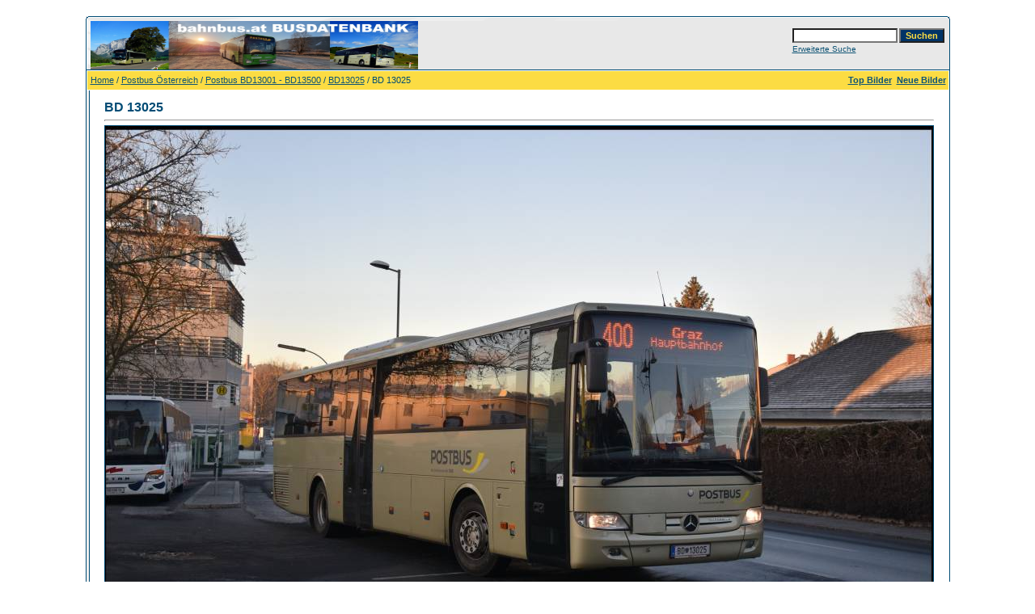

--- FILE ---
content_type: text/html;charset=UTF-8
request_url: https://bahnbus.lima-city.de/4images/details.php?image_id=4726
body_size: 3470
content:
<!DOCTYPE HTML PUBLIC "-//W3C//DTD HTML 4.01 Transitional//EN">
<html dir="ltr">
<head>
<title>BD 13025 - bahnbus.at Busfotos</title>
<meta http-equiv="content-type" content="text/html; charset=UTF-8">
<meta name="description" content="Ein MERCEDES O 550 INTEGRO Ü unterwegs auf der Linie 400 in Gleisdorf.. bahnbus.at Busfotos">
<meta name="keywords" content="Ein, MERCEDES, O, 550, INTEGRO, Ü, unterwegs, auf, der, Linie, 400, in, Gleisdorf.">
<meta name="robots" content="index,follow">
<meta name="revisit-after" content="10 days">
<meta http-equiv="imagetoolbar" content="no">
<link rel="stylesheet" href="./templates/default/style.css" type="text/css">
<link rel="shortcut icon" href="./favicon.ico">
<script language="javascript" type="text/javascript">
<!--

  var captcha_reload_count = 0;
	var captcha_image_url = "./captcha.php";
  function new_captcha_image() {
    if (captcha_image_url.indexOf('?') == -1) {
		  document.getElementById('captcha_image').src= captcha_image_url+'?c='+captcha_reload_count;
		} else {
		  document.getElementById('captcha_image').src= captcha_image_url+'&c='+captcha_reload_count;
		}

    document.getElementById('captcha_input').value="";
    document.getElementById('captcha_input').focus();
    captcha_reload_count++;
  }

	function opendetailwindow() { 
    window.open('','detailwindow','toolbar=no,scrollbars=yes,resizable=no,width=680,height=480');
  }
  
  function right(e) {
    if ((document.layers || (document.getElementById && !document.all)) && (e.which == 2 || e.which == 3)) {
      alert("© Copyright by bahnbus.at Busfotos");
      return false;
    }
    else if (event.button == 2 || event.button == 3) {
      alert("© Copyright by bahnbus.at Busfotos");
      return false;
    }
    return true;
  }

  if (document.layers){
    document.captureEvents(Event.MOUSEDOWN);
    document.onmousedown = right;
  }
  else if (document.all && !document.getElementById){
    document.onmousedown = right;
  }

	document.oncontextmenu = new Function("alert('© Copyright by bahnbus.at Busfotos');return false");

// -->
</script>
<link rel="alternate" type="application/rss+xml" title="RSS Feed: BD 13025 (Kommentare)" href="https://bahnbus.lima-city.de/4images/rss.php?action=comments&amp;image_id=4726">
</head>
<body bgcolor="#FFFFFF" text="#0F5475" link="#0F5475" vlink="#0F5475" alink="#0F5475">
<br />
<table width="640" border="0" cellspacing="0" cellpadding="0" align="center">
  <tr> 
    <td> 
      <table width="100%" border="0" cellspacing="0" cellpadding="0" class="tablehead">
        <tr> 
          <td width="100%" colspan="4"><table cellpadding="0" cellspacing="0" width="100%">
    <tr>
        <td width="6"><img src="./templates/default/images/header_top_left.gif" width="6" height="6" alt="" /></td>
        <td width="100%"><img src="./templates/default/images/header_top.gif" width="100%" height="6" alt="" /></td>
	<td width="6"><img src="./templates/default/images/header_top_right.gif" width="6" height="6" alt="" /></td>
    </tr>
</table>
</td>
        </tr>
        <tr> 
          <td width="6"><img src="./templates/default/images/header_left.gif" width="6" height="60" alt="" /></td>
          <td width="100%"><img src="./templates/default/images/header_logo.jpg" width="405" height="60" alt="" /></td>
          <td width="225" align="right"> 
            <form method="post" action="./search.php"><input type="hidden" name="__csrf" value="b8d1393d54fd0e8f40c07eb90f29ce26" />

              <table border="0" cellspacing="0" cellpadding="1">
                <tr> 
                  <td> 
                    <input type="text" name="search_keywords" size="15" class="searchinput" />
                  </td>
                  <td> 
                    <input type="submit" value="Suchen" class="button" name="submit" />
                  </td>
                </tr>
                <tr valign="top"> 
                  <td colspan="2"><a href="./search.php" class="smalltext">Erweiterte Suche</a></td>
                </tr>
              </table>
            </form>
          </td>
          <td align="right" width="6"><img src="./templates/default/images/header_right.gif" width="6" height="60" alt="" /></td>
        </tr>
      </table>
    </td>
  </tr>
  <tr> 
    <td class="bordercolor"> 
      <table width="100%" border="0" cellspacing="1" cellpadding="0">
        <tr> 
          <td class="tablebgcolor"> 
            <table width="100%" border="0" cellspacing="1" cellpadding="0">
              <tr> 
                <td class="navbar" height="23"> 
                  <table width="100%" border="0" cellspacing="0" cellpadding="0">
                    <tr> 
                      <td><img src="./templates/default/images/spacer.gif" width="4" height="4" alt="" /><span class="clickstream"><a href="./index.php" class="clickstream">Home</a>&nbsp;/&nbsp;<a href="./categories.php?cat_id=1" class="clickstream">Postbus Österreich</a>&nbsp;/&nbsp;<a href="./categories.php?cat_id=11" class="clickstream">Postbus BD13001 - BD13500</a>&nbsp;/&nbsp;<a href="./categories.php?cat_id=565" class="clickstream">BD13025</a>&nbsp;/&nbsp;BD 13025</span></td>
                      <td align="right">
						<a href="./top.php"><b>Top Bilder</b></a>&nbsp;
						<a href="./search.php?search_new_images=1"><b>Neue Bilder</b></a>&nbsp;
					  </td>
                    </tr>
                  </table>
                </td>
              </tr>
            </table>
            <table width="638" border="0" cellspacing="0" cellpadding="0">
              <tr>
                <td width="150" valign="top" class="row2">&nbsp;</td>
                <td width="1" class="bordercolor" valign="top"><img src="./templates/default/images/spacer.gif" width="1" height="1" alt="" /></td>
                <td width="18" valign="top"><img src="./templates/default/images/spacer.gif" width="18" height="18" alt="" /></td>
                <td width="100%" valign="top"><br>
                  <b class="title">BD 13025</b>                  <hr size="1" />
                                    <div align="center"> 
									  <!-- Template file for JPG Files -->
<img src="./data/media/565/bd13025_400_gleisdorfbusbahnhof_09122016.jpg" border="1" alt="BD 13025" width="1024" height="704" /><br />
 
										<br>
                    <img src="./templates/default/images/lightbox_off.gif" border="0" alt="" />&nbsp;&nbsp;<a href="./postcards.php?image_id=4726"><img src="./templates/default/images/postcard.gif" border="0" alt="" /></a>&nbsp;&nbsp;&nbsp;&nbsp;&nbsp;&nbsp;&nbsp;&nbsp;<img src="./templates/default/images/download_off.gif" border="0" alt="" />&nbsp;&nbsp;<img src="./templates/default/images/download_zip_off.gif" border="0" alt="" />									</div>
                  <br>
                  <table width="100%" border="0" cellspacing="0" cellpadding="1">
                    <tr>
                      <td class="bordercolor">
                        <table width="100%" border="0" cellpadding="3" cellspacing="0">
                          <tr>
                            <td class="head1" valign="top" colspan="2">BD 13025</td>
                          </tr>
                          <tr>
                            <td valign="top" class="row1" width="33%"><b>Beschreibung:</b></td>
                            <td valign="top" class="row1">Ein MERCEDES O 550 INTEGRO Ü unterwegs auf der Linie 400 in Gleisdorf.</td>
                          </tr>
                          <tr>
                            <td valign="top" class="row2"><b>Schlüsselw&ouml;rter:</b></td>
                            <td valign="top" class="row2"><a href="./search.php?search_keywords=Ein">Ein</a>, <a href="./search.php?search_keywords=MERCEDES">MERCEDES</a>, <a href="./search.php?search_keywords=O">O</a>, <a href="./search.php?search_keywords=550">550</a>, <a href="./search.php?search_keywords=INTEGRO">INTEGRO</a>, <a href="./search.php?search_keywords=%22%C3%9C%22">Ü</a>, <a href="./search.php?search_keywords=unterwegs">unterwegs</a>, <a href="./search.php?search_keywords=auf">auf</a>, <a href="./search.php?search_keywords=der">der</a>, <a href="./search.php?search_keywords=Linie">Linie</a>, <a href="./search.php?search_keywords=400">400</a>, <a href="./search.php?search_keywords=in">in</a>, <a href="./search.php?search_keywords=%22Gleisdorf.%22">Gleisdorf.</a></td>
                          </tr>
                          <tr>
                            <td valign="top" class="row1"><b>Datum:</b></td>
                            <td valign="top" class="row1">15.12.2016 20:46</td>
                          </tr>
                          <tr>
                            <td valign="top" class="row2"><b>Hits:</b></td>
                            <td valign="top" class="row2">1460</td>
                          </tr>
                          <tr>
                            <td valign="top" class="row1"><b>Downloads:</b></td>
                            <td valign="top" class="row1">2</td>
                          </tr>
                          <tr>
                            <td valign="top" class="row2"><b>Bewertung:</b></td>
                            <td valign="top" class="row2">2.00 (1                              Stimme(n))</td>
                          </tr>
                          <tr>
                            <td valign="top" class="row1"><b>Dateigr&ouml;&szlig;e:</b></td>
                            <td valign="top" class="row1">81.7&nbsp;KB</td>
                          </tr>
                          <tr>
                            <td valign="top" class="row2"><b>Hinzugefügt von:</b></td>
                            <td valign="top" class="row2"><a href="./member.php?action=showprofile&amp;user_id=7">Busfreund</a></td>
                          </tr>
                        </table>
                      </td>
                    </tr>
                  </table>
                   
									 
									                  <br>
									<div align="center"><form method="post" action="details.php?image_id=4726"><input type="hidden" name="__csrf" value="b8d1393d54fd0e8f40c07eb90f29ce26" />

  <table border="0" cellspacing="0" cellpadding="1">
    <tr>
      <td class="head1">
        <table border="0" cellspacing="0" cellpadding="3" class="row1">
          <tr> 
            <td valign="bottom"> 
              <select name="rating" class="select">
                <option value="">--</option>
                <option value="5">5</option>
                <option value="4">4</option>
                <option value="3">3</option>
                <option value="2">2</option>
                <option value="1">1</option>
              </select>
            </td>
            <td> 
              <input type="hidden" name="action" value="rateimage" />
              <input type="hidden" name="id" value="4726" />
              <input type="submit" value="Bewerten" class="button" name="submit" />
            </td>
          </tr>
        </table>
      </td>
    </tr>
  </table>
</form></div>
                   
									 
									<a name="comments"></a>
									<br>
                  <table width="100%" border="0" cellspacing="0" cellpadding="0" align="center">
                    <tr>
                      <td class="head1" valign="top">
                        <table width="100%" border="0" cellpadding="3" cellspacing="1">
                          <tr>
                            <td valign="top" class="head1">Autor:</td>
                            <td valign="top" class="head1">Kommentar:</td>
                          </tr>
                          <tr><td class="commentrow1" colspan="2">Es wurden noch keine Kommentare abgegeben.</td></tr>                        </table>
                      </td>
                    </tr>
                  </table>
                  <br>
                    <br>
                  <br>
                  <table width="100%" border="0" cellspacing="0" cellpadding="1">
                    <tr>
                      <td class="bordercolor">
                        <table width="100%" border="0" cellspacing="0" cellpadding="3">
                          <tr valign="top">
                            <td class="row2"> Vorheriges Bild:<br>&nbsp;&nbsp;
                              <b><a href="./details.php?image_id=2695">BD 13025</a></b>
                              <!-- <br><br><a href="./details.php?image_id=2695"><img src="./data/thumbnails/565/bd13025_391_mannsdorf_16082015.jpg" border="1"></a> -->
                              &nbsp;</td>
                            <td align="right" class="row2"> &nbsp;</td>
                          </tr>
                        </table>
                      </td>
                    </tr>
                  </table>
                  <p>&nbsp;</p>
                </td>
                <td width="20" valign="top"><img src="./templates/default/images/spacer.gif" width="19" height="19" alt="" /></td>
              </tr>
            </table>
          </td>
        </tr>
      </table>
    </td>
  </tr>
  <tr> 
    <td> 
      <table width="100%" border="0" cellspacing="0" cellpadding="0" class="tablebottom">
        <tr> 
          <td width="6" nowrap><img src="./templates/default/images/footer_left.gif" width="6" height="19" alt="" /></td>
          <td width="100%"></td>
          <td width="6" nowrap><img src="./templates/default/images/footer_right.gif" width="6" height="19" alt="" /></td>
        </tr>
      </table>
    </td>
  </tr>
</table>
<p align="center">
  <a href="https://bahnbus.lima-city.de/4images/rss.php?action=comments&amp;image_id=4726"><img src="./templates/default/images/rss.gif" border="0" width="15" height="15" alt="RSS Feed: BD 13025 (Kommentare)" /></a>
</p>

<!--
    Bitte beachten Sie, dass der folgende Copyrighthinweis
    auf JEDER Seite die von 4images ausgegeben wird sichtbar 
    sein MUSS. Schriftart, Farbe etc. dürfen an die eigene 
    Website angepasst werden, der Hinweis darf aber unter 
    KEINEN Umständen entfernt oder unsichtbar gemacht werden.
    Auch muss der Hyperlink zu http://www.4homepages.de intakt 
    bleiben. Diese Bedingung ist Bestandteil der Lizenz dieser 
    Software. Lesen Sie die Lizenz.txt Datei für weitere 
    Informationen.
	
    Please note that the following copyright notice
    MUST be displayed on each and every page output
    by 4images. You may alter the font, colour etc. but
    you CANNOT remove it, nor change it so that it be,
    to all intents and purposes, invisible. The hyperlink 
    http://www.4homepages.de must also remain intact. 
    These conditions are part of the licence this software 
    is released under. See the Licence.txt file for 
    more information.
// -->

<p id="copyright" align="center">
  Powered by <b>4images</b> 1.10
  <br />
  Copyright &copy; 2002-2026 <a href="http://www.4homepages.de" target="_blank">4homepages.de</a>
</p>
</body>
</html>